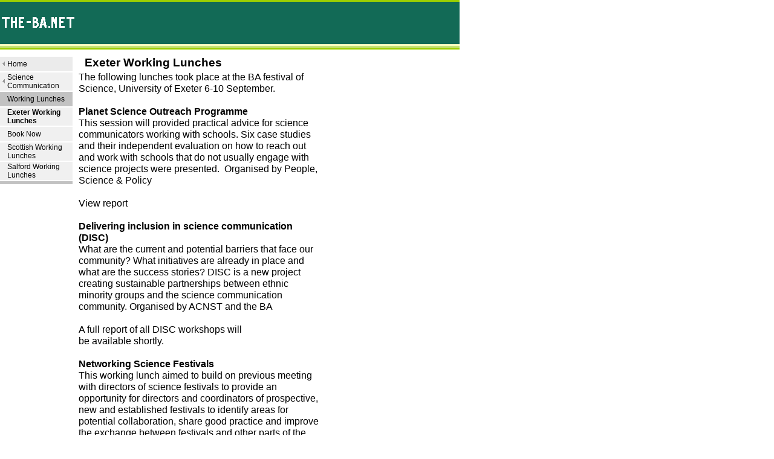

--- FILE ---
content_type: text/html
request_url: https://www.the-ba.net/the-ba/sciencecommunication/workinglunches/exeter_working_lunches.html
body_size: 2237
content:
<html>
<head>
	<title>the-BA : Exeter Working Lunches</title>
	<link rel="stylesheet" href="/ba/css/ba.css" type="text/css" media="screen">
	<link rel="stylesheet" href="/ba/css/console.css" type="text/css" media="screen">
	<link rel="stylesheet" href="/ba/css/ba_colour.css" type="text/css" media="screen">
	<link rel="stylesheet" href="/ba/css/ba_print.css" type="text/css" media="print">
	<link rel="stylesheet" href="/ba/css/ba_colour_print.css" type="text/css" media="print">
	<meta name="DC.Contributor" content="The BA"><meta name="DC.Coverage" content="The BA"><meta name="DC.Creator" content="Nick hillier"><meta name="DC.Date" content="16 November"><meta name="DC.Format" content="Text"><meta name="DC.Identifier" content="{969C87B6-D6DD-4F4A-A133-74F48EAD2827}"><meta name="DC.Language" content="en"><meta name="DC.Publisher" content="The BA"><meta name="DC.Type" content="text"><meta name="DC.Subject" content="Science Communication, , "><meta name="DC.Category" content="Science Communication"><meta name="DC.Title" content="Exeter Working Lunches"><meta name="DC.Section" content="ScienceCommunication"><meta name="searchconstant" content="{97AC5D58-B97D-4427-8E0C-0D2B69C4498B}">
<meta name="viewport" content="width=device-width, initial-scale=1"/></head>
<body>

	<div class="wrapper">
		<!--  Start Header  -->
		<div class="header">
<table cellspacing="0" cellpadding="0" width="760" border="0">
	
	<!-- Top green strip -->
	<tr height="3px"> 
		<td colspan="3" class="bggreen" style="height:3px"><img src="/ba/images/trans.gif" width="760" height="3" alt="*" border="0"></td>
	</tr>
	<tr height="70px">
                    <td colspan="3" align="left" valign="top"><a href="/index.html"><img src="/ba/images/ba_logo.png" alt="BA logo" width="127" height="70" border="0"></a><img src="/ba/images/banner_top.png" alt="Connecting science with people" width="633" height="70" border="0"></td>
                </tr>
	<!-- Yellow strip -->
	<tr height="3px"> 
		<td colspan="3" class="bglightyellow"><img src="/ba/images/trans.gif" width="1" height="3" alt="*" border="0"></td>
	</tr>
	<!-- Light green strip -->
	<tr height="3px"> 
		<td colspan="3" class="bglightgreen"><img src="/ba/images/trans.gif" width="1" height="3" alt="*" border="0"></td>
	</tr>
	<!-- green strip -->
	<tr height="3px"> 
		<td colspan="3" class="bggreen"><img src="/ba/images/trans.gif" width="1" height="3" alt="*" border="0"></td>
	</tr>
	<tr height="12px"> <!-- hieght spacing -->
		<td colspan="3"><img src="/ba/images/trans.gif" width="1" height="12px" alt="*" border="0"></td>
	</tr>
</table>
		</div>
		<!--  End Header  -->
		
		<div class="clear"></div>
		<div class="float-wrapper">
			<!--  Start Left Column  -->
			<div class="leftNav">
				<noindex><table width="120px" cellspacing="0" border="0" class="navtable" xmlns:msxsl="urn:schemas-microsoft-com:xslt"><tr class="navHome"><td width="10px" align="middle"><img src="/ba/images/arrow_back.gif" alt="&lt;" width="4" height="7" align="middle"></td><td class="navPos"><a href="/index.html" title="home">Home</a></td></tr><tr style="height:1px"><td colspan="2"></td></tr><tr class="navChannel"><td width="10px" align="middle"><img src="/ba/images/arrow_back.gif" alt="&lt;" width="4" height="7" align="middle"></td><td class="navPos"><a href="/the-ba/sciencecommunication.html" title="Science Communication">Science Communication</a></td></tr><tr style="height:1px"><td colspan="2"></td></tr><tr class="navChannelCurrent"><td width="10px" align="middle"></td><td class="navPos"><a href="/the-ba/sciencecommunication/workinglunches.html" title="Working Lunches">Working Lunches</a></td></tr><tr style="height:1px"><td colspan="2"></td></tr><tr class="navItemCurrent"><td width="10px"></td><td class="navPos">Exeter Working Lunches</td></tr><tr style="height:1px"><td colspan="2"></td></tr><tr class="navItem"><td width="10px"></td><td class="navPos"><a href="/the-ba/sciencecommunication/workinglunches/booknow.html" title="Book Now">Book Now</a></td></tr><tr style="height:1px"><td colspan="2"></td></tr><tr class="navItem"><td width="10px"></td><td class="navPos"><a href="/the-ba/sciencecommunication/workinglunches/scottishworkinglunches.html" title="Scottish Working Lunches">Scottish Working Lunches</a></td></tr><tr style="height:1px"><td colspan="2"></td></tr><tr class="navItem"><td width="10px"></td><td class="navPos"><a href="/the-ba/sciencecommunication/workinglunches/salfordworkinglunches.html" title="Salford Working Lunches">Salford Working Lunches</a></td></tr><tr style="height:1px"><td colspan="2"></td></tr><tr style="height:5px"><td colspan="2" class="navBottom"></td></tr></table></noindex>
			</div>
			<!--  End Left Column  -->
			<div class="mainTitle">
				<div id="mainTitle">
	 <!-- Start Title -->
	<div id="Title">
		<span id="PhTitle" class="contentHeading" checktables="True">Exeter Working Lunches</span></div> <!-- End Title -->
	<div class="spacer"></div>
</div>
			</div>
			<div class="content-wrapper">			
				<!--  Start Main Column  -->
				<div class="mainC">
					<div id="mainColumn">
	 <!-- Start Text and image -->
	<div class="mainNews">
		<div class="mainImg">
			<span id="PHImage"></span></div>
		<div class="mainText">
			<span id="PHText" checktables="False">The following lunches took place at the BA festival of Science, University of Exeter 6-10 September.&#160; <br><br><strong>Planet Science Outreach Programme<br></strong>This session will provided practical advice for science communicators working with schools. Six case studies and their independent evaluation on how to reach out and work with schools&#160;that do not usually engage with science projects were presented.&#160; Organised by People, Science &amp; Policy<br><br>View report<br><br><strong>Delivering inclusion in science communication (DISC)<br></strong>What are the current and potential barriers that face our community? What initiatives are already in place and what are the success stories? DISC is a new project creating sustainable partnerships between ethnic minority groups and the science communication community. Organised by ACNST and the BA&#160;<br><br>A full report of all DISC workshops will be&#160;available&#160;shortly.<br><br><strong>Networking Science Festivals</strong><br>This working lunch aimed to build on previous meeting with directors of science festivals to&#160;provide an opportunity for directors and coordinators of prospective, new and established festivals to identify areas for potential collaboration, share good practice and improve the exchange between festivals and other parts of the science communication community.&#160;<br><br>View report (pdf41KB)<br>Office of Science and Technology - UK Science Festivals: PEST or not? (pdf 125KB)<br><br><strong>Communicating new science</strong><br>Issues surrounding GM foods were communicated too late. Are we communicating too early about nanotechnology? Good communication is not just about timing, there are other factors involved. Increasingly, we are faced with science that has speculative applications. To communicate this type of science we cannot just focus on the consequences of applications. In these cases the dialogue with publics should focus on what is driving the science, the assumptions made by scientists, uncertainties and the needs of society in the early stages of scientific research. <br><br>How can scientists and science communicators deliver this approach? Explore recent examples, including the BA and OST&#8217;s Cognitive System common language project.<br><br>View report (pdf 44KB)<br><br></span></div>
	</div> <!-- End Text and image -->
</div>
</div>
				<!--  End Main Column  -->
				</div>					
		</div>
		<div class="clear"></div>
		<!--  Start Footer  -->
        <div class="footer">
            <div class="spacer"></div>
            <div>
                <br>
                <img height="1" alt="*" src="/ba/images/dotts_610x3.gif" width="630" border="0">
            </div>
            <div>
                <p>
                    &#169; Copyright.
                    <script>document.write(new Date().getFullYear());</script>. The-Ba.net All Rights Reserved. <a href="/terms.html">Terms</a> | <a href="/sitemap.html">Site Map</a>
                </p>
            </div>
        </div>
        <!--  End of Footer  -->
    </div>
</body>
</html>

--- FILE ---
content_type: text/css
request_url: https://www.the-ba.net/ba/css/ba_colour.css
body_size: 2571
content:
body
{
	font-size: 100%;
	font-family:Verdana, Helvetica, sans-serif;
	color:#000000;	
	background-color:#FFFFFF;
	line-height:1.2em;
}
form
{
	font-size:80%;
}
td
{
	font-size: 0.8em;
	font-size:80%;
	font-family:Verdana, Helvetica, sans-serif;
	color:#000000;
}

A
{
   	color:#990000;
}

A:hover
{
	color:#FF9900;
	text-decoration:underline;
}
/*
A:visited
{
	color:#990000;
}

A:link 
{
	color:#990000;		
}
*/
.spacer
{
	line-height:5px;
	height:5px;	
	width:10px;
}
/* Header colours */
.bgdarkgreen 
{
	background-color: #5AA252;
}
.bglightyellow
{
	background-color: #F7FFBD;
}
.bglightgreen
{
	background-color: #C6E37B;
}
.bggreen {
	background-color: #9CCF00;
}
.bgunhilighted {
	background-color: #E8E8E8;
}

.bghilighted {
	background-color: #F7F7F7;
}

.bglineseparator {
	background-color: #ffffff;
}

.bggray
{
	BACKGROUND-color: #D6D7D6;
}

.bgmemberarea {
		BACKGROUND-color: #F7E3CE;
}


/* Top nav styles */
.topnav
{
	font-size: 12px;
	color:#FFFFFF;
	text-decoration:none;
}
A.topnav
{
	font-size: 12px;
	color:#FFFFFF;
	text-decoration:none;
}
A:hover.topnav 
{
	color:#990000;
}
/* Search box */
.searchbox
{
	font-size: 12px;
	font-weight: bold;
	color: white;
	padding-right:10px;
}
.searchbox input
{
	/*font-size: smaller;*/
}

/*********************/
/* Homepage Template */
/*********************/

/* Welcome heading */
.welcome
{
	font-size: 1.2em;
	font-weight:bold;
	color:#666666;
}
/* Login and register links */
span.loginLink A, .registerLink A, .newsletterLink A
{
	color:#990000;
	font-size: 1em;
	text-decoration:underline;
}
span.loginLink A:hover, .registerLink A:hover, .newsletterLink A:hover
{
	color:#ff9900;
	font-size: 1em;
	text-decoration:underline;
}

/* Main story */
.MainContentHeading
{
	color:Black;
	font-size: 1em;
	font-weight:bold;
}
.MainContentHeading A
{
	color:Black;
	font-size: 1em;
	font-weight:bold;
	text-decoration:none;
}
.headline
{
	font-size:1em;
	
}
.headline A
{
	
	color:#990000;
	
}

/* News image */
.newsImage
{
	float:right;
	width:200px;
}
/* Headings */
.heading
{
	color:#669900;
	font-size: 1.2em;
	font-weight:bold;
	padding: 0px 0px 4px 0px;	
}
td.heading
{

}
.heading A
{
	color:#669900;
	/*font-size: 1.1em;*/
	text-decoration:none;
}
.heading A:hover
{
	color:#669900;
	/*font-size: 1.1em;*/
	text-decoration:underline;	
}

.contentHeading
{
	color:#000000;
	font-size: 1.2em;
	font-weight:bold;
	padding: 0px 0px 4px 0px;
}
.sectionHeading
{
	padding: 0px 0px 4px 0px;
	text-align: left;
	width:190px;
	
}
/*
#PhSectionTitle1, #PhSectionTitle2, #PhSectionTitle3, #PhSectionTitle4, #PhSectionTitle5, #PhSectionTitle6, #PhSectionTitle7, #PhSectionTitle8, #PhSectionTitle9, #PhSectionTitle10,
#PhSectionTitle11, #PhSectionTitle12, #PhSectionTitle13, #PhSectionTitle14, #PhSectionTitle15, #PhSectionTitle16, #PhSectionTitle17, #PhSectionTitle18, #PhSectionTitle19, #PhSectionTitle20
{
	left:10px;
	display:inline-block;
	vertical-align:top;
}
*/

/* Events */
span.eventTitle
{
	font-size: 1em;
	font-weight:bold;
	color:Black;
}
span.eventTitle A
{
	font-size: 1em;
	font-weight:bold;
	color:Black;
	text-decoration:none;
}
/* Hot topics */
.hottopic {
	background-color: #F4F4F4;
	padding: 4px 4px 4px 4px;
	height:135px;
	/*width:192px;*/
	
/*
	border-right: #C2C2C2 1px solid;
	border-top: #C2C2C2 1px solid;
	border-left: #C2C2C2 1px solid;
	border-bottom: #C2C2C2 1px solid;
	padding: 5px 4px 5px 4px;
	
*/
}
/* Footer */
.footernavLight
{
	font-size:0.75em;
	color:#656565;
	text-decoration:none;
}
A.footernavLight
{
	font-size:0.75em;
	color:#656565;
	text-decoration:none;
}
.footernavDark
{
	font-size:0.75em;
	color:#333333;
	text-decoration:none;
}
A.footernavDark
{
	font-size:0.75em;
	color:#333333;
	text-decoration:none;
}
A:hover.footernavDark, A:hover.footernavLight
{
	color:#990000;
}
/* Spotlight */
.spotlight
{
	border: solid 1px #669900;
	padding: 1px 1px 1px 1px;
	background-color:#E0F0B2;
	width:198px;
}
.spotlight input
{
	font-size:.75em;
}
.spotlightText
{
	padding-top:5px;
	padding-left:5px;
}
.spotlightText A
{
	text-decoration:none;
	color:#000000;
}
.spotlightimage
{
	margin:1px 1px 1px 1px;
	/*width:20px;*/
}
/* Related */
.related
{
}
/* quick search */
.quicksearch
{
	border: solid 1px #669900;
	padding: 5px 5px 5px 5px;
	background-color:#E0F0B2;
	width:200px;
}

/* Registration */
.registration
{
	border: solid 1px #669900;
	width:200px;
	text-align:center;
	/*
	border: solid 1px #669900;
	padding:5px 2px 5px 2px;
	padding: 5px 5px 5px 5px;
	
*/
}

.centering
{
	width:195px;
	text-align:left;
	padding-left:3px;
	padding-bottom:5px;
}


.registration input
{
	/*font-size:.75em;*/
	
}
.registrationHeading
{
	color:#3A79A2;
	font-size: 1.2em;
	font-weight:bold;
	word-wrap:break-word;
}
/* Affinity Items */
.affinitytitle
{
	color:#FFFFFF;
	background-color:#000077;	
	font-weight:bold;
	padding:3px 3px 3px 3px;
}
.affinitypanel
{
	background-color:#DDDDDD;
}
.footerNav
{
	font-size:.75em;
	color:#656565;
	text-decoration:none;
}
/* Primary navigation */
.leftnav
{
	font-size: 12px;	
}
.navHome
{
	background:#EBEBEB;
	height:1.5em;
	padding: 4px 0px 4px 4px;	
}
.navPos 
{
	width:110px;
	font-size:12px;
}
.navPos A
{
	word-wrap:break-word;
}
.navPos A:hover
{
	color:#990000;
}
.navHome A
{
	text-decoration:none;
	color:Black;
}
.navItem
{
	background:#F0F0F0;
	height:1.5em;
	padding: 4px 0px 4px 4px;	
	word-wrap:break-word;
}
.navItem A
{
	text-decoration:none;
	color:Black;
	word-wrap:break-word;
}
.navItemCurrent
{
	background:#F0F0F0;
	height:1.5em;
	padding: 4px 0px 4px 4px;	
	font-weight:bold;
	word-wrap:break-word;
}
.navChannel
{
	background:#F0F0F0;
	height:1.5em;
	vertical-align:middle;
	padding: 4px 0px 4px 4px;
	word-wrap:break-word;
}
.navChannel A
{
	text-decoration:none;
	color:Black;
	word-wrap:break-word;
}
.navChannelCurrent, .navChannelCurrentSelected
{
	background:#C2C2C2;
	height:1.5em;
	padding: 4px 0px 4px 4px;
	word-wrap:break-word;
}
.navChannelCurrentSelected
{
	font-weight:bold;
	word-wrap:break-word;
}
.navChannelCurrent A, .navChannelCurrentSelected A
{
	text-decoration:none;
	color:Black;
	word-wrap:break-word;
}

.navChannelHome
{
	background:#C2C2C2;
	height:1.5em;
	padding: 4px 0px 4px 4px;
	font-weight:bold;
	word-wrap:break-word;
}
.navMembersArea
{
	background:#F7E3CE;
	height:1.5em;
	padding: 4px 0px 4px 4px;	
	word-wrap:break-word;
}
.navMembersArea A
{
	text-decoration:none;
	color:Black;
	word-wrap:break-word;
}
.navSpacer
{
	height:3px;
}
.navBottom
{
	margin-top:-3px;
	background:#C2C2C2;
	height:5px;
}
/* Site map */
.sitemaptopic A
{
	color: black; 
	text-decoration: none
}

.sitemaptopic A:visited {
	color: black;
	text-decoration: none
}

	
.sitemaptopic
{
	padding:0px;
	padding-top:6px;
	padding-bottom:6px;
	padding-left:6px;
	padding-right:6px;
	background-color:#E8E8E8;
}
.sitemapchannel A
{
	color: black; 
	text-decoration: none
}

.sitemapchannel A:visited {
	color: black;
	text-decoration: none
}

.sitemapchannel
{
	padding:0px;
	padding-left:4px;
	padding-right:4px;
	color:#669900;
}
/* Event template */
.eventItem
{
	font-weight:bold;
}
.eventSpacer
{
	height:10px;
}
/* Forms */
.form
{
	margin:0px;
	padding:0px;
	width:410px;
	color:#000000;	
}
.formsection
{
	margin:0px;
	width:410px;
	background-color:#E0F0B2;
}
.formsectionseparator
{
	margin:0px;
	padding:2px;
	clear:both;	
}
.formsectionheader
{
	font-weight:bold;
	padding:5 5 5 5; 
	background-color:#E0F0B2;
}
.formrowrequiredfieldinstructions
{
	padding:5 5 5 5; 
	background-color:#E0F0B2;
}
.formerrorsummary
{
	color: #FF0000;
	
}
.formerrorsummaryinstuctions
{
	margin: 0px;
	padding: 3px 0px 10px 0px; 
	line-height: 1.5em;
}
.formerrorsummarysection 
{
	margin: 0px;
	padding: 2px 0px 3px 0px; 
	font-weight: bold;
}
.formerrorsummaryerror 
{
	margin: 0px;
	padding: 0px 0px 3px 20px; 
	padding-left: 20px;
	font-weight: normal;
}
.formerrorsummarypadding
{
	padding: 0px 0px 5px 0px; 
	/*font-size: 5px;*/
}
.formrow
{
	clear:both;
	margin:0px;
	padding:5 5 5 5; 
	background-color:#E0F0B2;
	display:inline-block;
	height:30px;
}
.formrowerror
{
	clear:both;
	margin:0px;
	padding:5 5 5 5; 
	background-color: #EAA5AC;
	display:inline-block;
	height:30px;
}
.formrowlabel
{
	float:left;
	width:100px;
	display:inline-block;
	word-wrap:break-word;
}
.formrowerrorlabel
{
	float:right;	
	width:100px;
	color:#FF0000;
	
}

.formrowcontent
{
	float:left;
	color:#000000;
	font-weight: normal;
	width:190px;
	overflow:visible;
	
}

.formrowcontentrequiredon
{
	float:left;
	background-image:url(../images/asterix_01_14x27.gif);
	width:14px;
	height:18px;
	margin:0px;
	padding:0px;	
}
.formrowcontentrequiredoff
{	
	float:left;
	width:14px;
	height:18px;
	margin:0px;
	padding:0px;		
}

.formrowcontentcontrols input
{
	font-size:0.8em	;
}
/* News */
.mainNews, .secondaryNews, .featureNews
{
	width:400px;
	/*clear:both;*/
}
.mainNews P
{
	margin-bottom:15px;
}
.newsnarrowTitle
{
	padding:0px 0px 0px 5px;
	font-weight:bold;
	width:190px;
}
.newsTitle
{
	padding:0px 0px 0px 5px;
	font-weight:bold;
	width:320px;
}
.newsnarrowTitle A
{
	color:#000000;
	text-decoration:underline;
}
.newsTitle A
{
	color:#000000;
	text-decoration:underline;
}
.newsBody
{
	width:320px;
	padding:0px 0px 0px 5px;
}
.newsnarrowBody
{
	width:190px;
	padding:0px 0px 0px 5px;
}

.newsSpacer
{
	height:5px;
	clear:both;
}

.newsDate
{
	padding:0px 0px 0px 5px;
	color:#999999;
	font-size:.75em;
}
.mainNewsLeft
{
	float:left;
	width:200px;
	
}
.mainNewsRight
{
	float:right;
	width:190px;
	/*margin-left:200px;*/
	
}
.secondaryNewsLeft
{
	float:left;
	width:70px;
}
.secondaryNewsRight
{
	float:right;
	width:330px;
	
}
/* Staff */
.staff
{
	width:410px;
	border: solid 1px #D6D7D6;
	padding: 5px 5px 5px 5px;
}
.staffTitle
{
	font-weight:bold;
}
.staffSpacer
{
	height:1px;
}
.staffImage
{
	float:right;
	/* width:200px; */
	vertical-align:top;
}
/* Branches */
.branch
{
	border: solid 1px #D6D7D6;
	padding: 5px 5px 5px 5px;
	width:410px;
}
.branchRight
{
	border: solid 1px #D6D7D6;
	padding: 5px 5px 5px 5px;
	width:200px;
}
.branchTitle
{
	font-size: 1em;
	font-weight:bold;
}
.branchImage
{
	float:right;
	
	vertical-align:top;
}

.branch_heading
{
	font-size: 1em;
}
.branchMap
{
	border: solid 1px #D6D7D6;
}
/* Region */
.regionTitle
{
	width:400px;
}
.regionTitleL
{
	float:left;
}
.regionTitleR
{
	float:right;
}
/* Staff */
/* Search */
.searchBorder {
	border-right: #C2C2C2 1px solid;
	border-top: #C2C2C2 1px solid;
	border-left: #C2C2C2 1px solid;
	border-bottom: #C2C2C2 1px solid;
	padding: 10px 4px 15px 15px;
}

.searchSubTitle
{
	font-weight:bold;
	/*font-size:0.75em;*/
}

.searchBodyText
{
	font-size:0.75em;
}

.searchBySectionWrapper
{
	width:380px;
}
.searchBySectionText
{
	float:left;
}
.searchBySectionButton
{
	float:right;
	margin-right:15px;
}
.searchHeading  
{
	padding: 4px 0px 4px 0px;
	float:left;
	margin-left:15px;	
}
.paginator
{
}
.searchnumber
{
	font-weight:bold;
}
.searchtitle A
{
	color:#000000;
	font-weight:bold;
	text-decoration:underline;
}
.searchTerms
{
	font-weight:bold;
}
.searchtitle A:hover
{
	color:#990000;
	text-decoration:underline;
}

.searchEntry
{
	font-family:Verdana, Helvetica, sans-serif;
}

.quickSearchEntry
{
	font-family:Verdana, Helvetica, sans-serif;
}

.SearchMetaError
{
	color:Red;
}

/* end search */
A.breadnav
{
	color:#990000;
	font-size:.75em;
	text-decoration:underline;
}
A:hover.breadnav
{
	color:#ff9900;
	font-size:.75em;
	text-decoration:underline;
}
.AdvancedSearchLink
{
	
}
.searchSpacer
{
	height:4px;
}

/* AUTHORING ONLY STYLE */
/*----------------------*/

/* Authoring only */
.authoringTitle {
	color:#000077;
	font-weight:bold;
	padding:3px 3px 3px 3px;
	font-size: 0.8em;
}
.authoringComment {
	padding-right: 3px;
	padding-left: 3px;
	font-weight: bold;
	font-size: 0.8em;
	padding-bottom: 3px;
	color: #999999;
	padding-top: 3px;
}
/* Meta data and News Promotor control*/
.meta_title, .news_title, .staff_title, .branch_title
{
	color:#FFFFFF;
	background-color:#000077;	
	font-weight:bold;
	padding:3px 3px 3px 3px;
}
.meta_form, .news_bg, .staff_bg, .branch_bg
{
	background-color:#DDDDDD;
}
.meta_help
{
	background-color:#CCCCFF;
	color:#000000;
	font-style:italic;
}
/* Styles for BA non-CMS pages */
.mainText td
{
	font-size:1em;
}

--- FILE ---
content_type: text/css
request_url: https://www.the-ba.net/ba/css/ba_colour_print.css
body_size: 2477
content:
body
{
	page:rotated;
	font-size: 100%;
	font-family:Verdana, Helvetica, sans-serif;
	color:#000000;	
	background-color:Black;
	line-height:1.2em;
}
form
{
	font-size:80%;
}
td
{
	font-size: 0.8em;
	font-size:80%;
	font-family:Verdana, Helvetica, sans-serif;
	color:#000000;
}

A
{
   	color:#990000;
}

A:hover
{
	color:#FF9900;
	text-decoration:underline;
}
/*
A:visited
{
	color:#990000;
}

A:link 
{
	color:#990000;		
}
*/
.spacer
{
	height:5px;	
	display:none;
}
/* Header colours */
.bgdarkgreen 
{
	background-color: #5AA252;
}
.bglightyellow
{
	background-color: #F7FFBD;
}
.bglightgreen
{
	background-color: #C6E37B;
}
.bggreen {
	background-color: #9CCF00;
}
.bgunhilighted {
	background-color: #E8E8E8;
}

.bghilighted {
	background-color: #F7F7F7;
}

.bglineseparator {
	background-color: #ffffff;
}

.bggray
{
	BACKGROUND-color: #D6D7D6;
}

.bgmemberarea {
	BACKGROUND-color: #F7E3CE;
}


/* Top nav styles */
.topnav
{
	font-size: 12px;
	color:#FFFFFF;
	text-decoration:none;
	display:none;
}
A.topnav
{
	font-size: 12px;
	color:#FFFFFF;
	text-decoration:none;
}
A:hover.topnav 
{
	color:#990000;
}

/* Search box */
.searchbox
{
	font-size: 12px;
	font-weight: bold;
	color: white;
	padding-right:10px;
	height:0;
	display:none;
}
.searchbox input
{
	/*font-size: smaller;*/
}

/*********************/
/* Homepage Template */
/*********************/

/* Welcome heading */
.welcome
{
	font-size: 1.2em;
	font-weight:bold;
	color:#666666;
}
/* Login and register links */
span.loginLink A, .registerLink A, .newsletterLink A
{
	color:#990000;
	font-size: 1em;
	text-decoration:underline;
}
span.loginLink A:hover, .registerLink A:hover, .newsletterLink A:hover
{
	color:#ff9900;
	font-size: 1em;
	text-decoration:underline;
}

/* Main story */
.MainContentHeading
{
	color:Black;
	font-size: 1em;
	font-weight:bold;
}
.MainContentHeading A
{
	color:Black;
	font-size: 1em;
	font-weight:bold;
	text-decoration:none;
}
.headline
{
	font-size:1em;
	
}
.headline A
{
	
	color:#990000;
	
}

/* News image */
.newsImage
{
	float:right;
	width:200px;
}
/* Headings */
.heading
{
	color:#669900;
	font-size: 1em;
	font-weight:bold;
	padding: 0px 0px 4px 0px;
}
td.heading
{
	
}
.heading A
{
	color:#669900;
	font-size: 1em;
	text-decoration:none;
}
.heading A:hover
{
	color:#669900;
	font-size: 1em;
	text-decoration:underline;	
}

.contentHeading
{
	color:#000000;
	font-size: 1.2em;
	font-weight:bold;
	padding: 0px 0px 4px 0px;
}
.sectionHeading
{
	padding: 0px 0px 4px 0px;
	text-align: left;
	
}
/*
#PhSectionTitle1, #PhSectionTitle2, #PhSectionTitle3, #PhSectionTitle4, #PhSectionTitle5, #PhSectionTitle6, #PhSectionTitle7, #PhSectionTitle8, #PhSectionTitle9, #PhSectionTitle10,
#PhSectionTitle11, #PhSectionTitle12, #PhSectionTitle13, #PhSectionTitle14, #PhSectionTitle15, #PhSectionTitle16, #PhSectionTitle17, #PhSectionTitle18, #PhSectionTitle19, #PhSectionTitle20
{
	left:10px;
	display:inline-block;
	vertical-align:top;
}
*/

/* Events */
span.eventTitle
{
	font-size: 1em;
	font-weight:bold;
	color:Black;
}
span.eventTitle A
{
	font-size: 1em;
	font-weight:bold;
	color:Black;
	text-decoration:none;
}
/* Hot topics */
.hottopic {
	background-color: #F4F4F4;
	padding: 4px 4px 4px 4px;
	height:135px;
/*
	border-right: #C2C2C2 1px solid;
	border-top: #C2C2C2 1px solid;
	border-left: #C2C2C2 1px solid;
	border-bottom: #C2C2C2 1px solid;
	padding: 5px 4px 5px 4px;
	
*/
}
/* Footer */
.footernavLight
{
	font-size:0.75em;
	color:#656565;
	text-decoration:none;
	height:0;
	display:none;
}
A.footernavLight
{
	font-size:0.75em;
	color:#656565;
	text-decoration:none;
	display:none;	
}
.footernavDark
{
	font-size:0.75em;
	color:#333333;
	text-decoration:none;
	display:none;
}
A.footernavDark
{
	font-size:0.75em;
	color:#333333;
	text-decoration:none;
	height:0;
	display:none;	
}
A:hover.footernavDark, A:hover.footernavLight
{
	color:#990000;
}
/* Spotlight */
.spotlight
{
	border: solid 1px #669900;
	padding: 1px 1px 1px 1px;
	background-color:#E0F0B2;
	width:200px;
}
.spotlight input
{
	font-size:.75em;
}
.spotlightText
{
	padding-top:5px;
	padding-left:5px;
}
.spotlightText A
{
	text-decoration:none;
	color:#000000;
}
.spotlightimage
{
	margin:1px 1px 1px 1px;
}
/* Related */
.related
{
}
/* quick search */
.quicksearch
{
	border: solid 1px #669900;
	padding: 5px 5px 5px 5px;
	background-color:#E0F0B2;
	width:200px;
}

/* Registration */
.registration
{
	border: solid 1px #669900;
	padding: 5px 5px 5px 5px;
	width:200px;
}
.registration input
{
	font-size:.75em;
}
.registrationHeading
{
	color:#3A79A2;
	font-size: 1.2em;
	font-weight:bold;
	word-wrap:break-word;
}
/* Affinity Items */
.affinitytitle
{
	color:#FFFFFF;
	background-color:#000077;	
	font-weight:bold;
	padding:3px 3px 3px 3px;
}
.affinitypanel
{
	background-color:#DDDDDD;
}
.footerNav
{
	font-size:.75em;
	color:#656565;
	text-decoration:none;
}
/* Primary navigation */
.leftnav
{
	font-size: 12px;	
	display:none;
}
.navHome
{
	background:#EBEBEB;
	height:1.5em;
	padding: 4px 0px 4px 4px;
	display:none;		
}
.navPos 
{
	width:110px;
	font-size:12px;
}
.navPos A
{
	word-wrap:break-word;
}
.navPos A:hover
{
	color:#990000;
}
.navHome A
{
	text-decoration:none;
	color:Black;
}
.navItem
{
	background:#F0F0F0;
	height:1.5em;
	padding: 4px 0px 4px 4px;	
	word-wrap:break-word;
}
.navItem A
{
	text-decoration:none;
	color:Black;
	word-wrap:break-word;
}
.navItemCurrent
{
	background:#F0F0F0;
	height:1.5em;
	padding: 4px 0px 4px 4px;	
	font-weight:bold;
}
.navChannel
{
	background:#F0F0F0;
	height:1.5em;
	vertical-align:middle;
	padding: 4px 0px 4px 4px;
}
.navChannel A
{
	text-decoration:none;
	color:Black;
	word-wrap:break-word;
}
.navChannelCurrent, .navChannelCurrentSelected
{
	background:#C2C2C2;
	height:1.5em;
	padding: 4px 0px 4px 4px;
	word-wrap:break-word;
}
.navChannelCurrentSelected
{
	font-weight:bold;
	word-wrap:break-word;
}
.navChannelCurrent A, .navChannelCurrentSelected A
{
	text-decoration:none;
	color:Black;
	word-wrap:break-word;
}

.navChannelHome
{
	background:#C2C2C2;
	height:1.5em;
	padding: 4px 0px 4px 4px;
	font-weight:bold;
	word-wrap:break-word;
}
.navMembersArea
{
	background:#F7E3CE;
	height:1.5em;
	padding: 4px 0px 4px 4px;	
	word-wrap:break-word;
}
.navMembersArea A
{
	text-decoration:none;
	color:Black;
	word-wrap:break-word;
}
.navSpacer
{
	height:3px;
}
.navBottom
{
	margin-top:-3px;
	background:#C2C2C2;
	height:5px;
}
/* Site map */
.sitemaptopic A
{
	color: black; 
	text-decoration: none
}

.sitemaptopic A:visited {
	color: black;
	text-decoration: none
}

	
.sitemaptopic
{
	padding:0px;
	padding-top:6px;
	padding-bottom:6px;
	padding-left:6px;
	padding-right:6px;
	background-color:#E8E8E8;
}
.sitemapchannel A
{
	color: black; 
	text-decoration: none
}

.sitemapchannel A:visited {
	color: black;
	text-decoration: none
}

.sitemapchannel
{
	padding:0px;
	padding-left:4px;
	padding-right:4px;
	color:#669900;
}
/* Event template */
.eventItem
{
	font-weight:bold;
}
.eventSpacer
{
	height:10px;
}
/* Forms */
.form
{
	margin:0px;
	padding:0px;
	width:410px;
	color:#000000;	
}
.formsection
{
	margin:0px;
	width:410px;
	background-color:#E0F0B2;
}
.formsectionseparator
{
	margin:0px;
	padding:2px;
	clear:both;	
}
.formsectionheader
{
	font-weight:bold;
	padding:5 5 5 5; 
	background-color:#E0F0B2;
}
.formrowrequiredfieldinstructions
{
	padding:5 5 5 5; 
	background-color:#E0F0B2;
}
.formerrorsummary
{
	color: #FF0000;
	
}
.formerrorsummaryinstuctions
{
	margin: 0px;
	padding: 3px 0px 10px 0px; 
	line-height: 1.5em;
}
.formerrorsummarysection 
{
	margin: 0px;
	padding: 2px 0px 3px 0px; 
	font-weight: bold;
}
.formerrorsummaryerror 
{
	margin: 0px;
	padding: 0px 0px 3px 20px; 
	padding-left: 20px;
	font-weight: normal;
}
.formerrorsummarypadding
{
	padding: 0px 0px 5px 0px; 
	/*font-size: 5px;*/
}
.formrow
{
	clear:both;
	margin:0px;
	padding:5 5 5 5; 
	background-color:#E0F0B2;
	display:inline-block;
	height:30px;
}
.formrowerror
{
	clear:both;
	margin:0px;
	padding:5 5 5 5; 
	background-color: #EAA5AC;
	display:inline-block;
	height:30px;
}
.formrowlabel
{
	float:left;
	width:100px;
	display:inline-block;
	word-wrap:break-word;
}
.formrowerrorlabel
{
	float:right;	
	width:100px;
	color:#FF0000;
	
}

.formrowcontent
{
	float:left;
	color:#000000;
	font-weight: normal;
	width:190px;
	overflow:visible;
	
}

.formrowcontentrequiredon
{
	float:left;
	background-image:url(../images/asterix_01_14x27.gif);
	width:14px;
	height:18px;
	margin:0px;
	padding:0px;	
}
.formrowcontentrequiredoff
{	
	float:left;
	width:14px;
	height:18px;
	margin:0px;
	padding:0px;		
}

.formrowcontentcontrols input
{
	font-size:0.8em	;
}
/* News */
.mainNews, .secondaryNews, .featureNews
{
	width:400px;
}
.mainNews P
{
	margin-bottom:15px;
}
.newsTitle
{
	padding:0px 0px 0px 5px;
	font-weight:bold;
}
.newsTitle A
{
	color:#000000;
	text-decoration:underline;
}
.newsBody
{
	padding:0px 0px 0px 5px;
}
.newsSpacer
{
	height:5px;
}
.newsDate
{
	padding:0px 0px 0px 5px;
	color:#999999;
	font-size:.75em;
}
.mainNewsLeft
{
	float:left;
	width:200px;
}
.mainNewsRight
{
	float:right;
	width:200px;
}
.secondaryNewsLeft
{
	float:left;
	width:70px;
}
.secondaryNewsRight
{
	float:right;
	width:330px;
	
}
/* Staff */
.staff
{
	width:410px;
	border: solid 1px #D6D7D6;
	padding: 5px 5px 5px 5px;
}
.staffTitle
{
	font-weight:bold;
}
.staffSpacer
{
	height:1px;
}
.staffImage
{
	float:right;
	/* width:200px; */
	vertical-align:top;
}
/* Branches */
.branch
{
	border: solid 1px #D6D7D6;
	padding: 5px 5px 5px 5px;
	width:410px;
}
.branchRight
{
	border: solid 1px #D6D7D6;
	padding: 5px 5px 5px 5px;
	width:200px;
}
.branchTitle
{
	font-size: 1em;
	font-weight:bold;
}
.branchImage
{
	float:right;
	
	vertical-align:top;
}

.branch_heading
{
	font-size: 1em;
}
.branchMap
{
	border: solid 1px #D6D7D6;
}
/* Region */
.regionTitle
{
	width:400px;
}
.regionTitleL
{
	float:left;
}
.regionTitleR
{
	float:right;
}
/* Staff */
/* Search */
.searchBorder {
	border-right: #C2C2C2 1px solid;
	border-top: #C2C2C2 1px solid;
	border-left: #C2C2C2 1px solid;
	border-bottom: #C2C2C2 1px solid;
	padding: 10px 4px 15px 15px;
}

.searchSubTitle
{
	font-weight:bold;
	font-size:0.75em;
}

.searchBodyText
{
	font-size:0.75em;
}

.searchBySectionWrapper
{
	width:380px;
}
.searchBySectionText
{
	float:left;
}
.searchBySectionButton
{
	float:right;
	margin-right:15px;
}
.searchHeading  
{
	padding: 4px 0px 4px 0px;
	float:left;
	margin-left:15px;	
}
.paginator
{
}
.searchnumber
{
	font-weight:bold;
}
.searchtitle A
{
	color:#000000;
	font-weight:bold;
	text-decoration:underline;
}
.searchTerms
{
	font-weight:bold;
}
.searchtitle A:hover
{
	color:#990000;
	text-decoration:underline;
}

.searchEntry
{
	font-family:Verdana, Helvetica, sans-serif;
}

.quickSearchEntry
{
	font-family:Verdana, Helvetica, sans-serif;
}

.SearchMetaError
{
	color:Red;
}

/* end search */
A.breadnav
{
	color:#990000;
	font-size:.75em;
	text-decoration:underline;
}
A:hover.breadnav
{
	color:#ff9900;
	font-size:.75em;
	text-decoration:underline;
}
.AdvancedSearchLink
{
	
}
.searchSpacer
{
	height:4px;
}

/* AUTHORING ONLY STYLE */
/*----------------------*/

/* Authoring only */
.authoringTitle {
	color:#000077;
	font-weight:bold;
	padding:3px 3px 3px 3px;
	font-size: 0.8em;
}
.authoringComment {
	padding-right: 3px;
	padding-left: 3px;
	font-weight: bold;
	font-size: 0.8em;
	padding-bottom: 3px;
	color: #999999;
	padding-top: 3px;
}
/* Meta data and News Promotor control*/
.meta_title, .news_title, .staff_title, .branch_title
{
	color:#FFFFFF;
	background-color:#000077;	
	font-weight:bold;
	padding:3px 3px 3px 3px;
}
.meta_form, .news_bg, .staff_bg, .branch_bg
{
	background-color:#DDDDDD;
}
.meta_help
{
	background-color:#CCCCFF;
	color:#000000;
	font-style:italic;
}
/* Styles for BA non-CMS pages */
.mainText td
{
	font-size:1em;
}